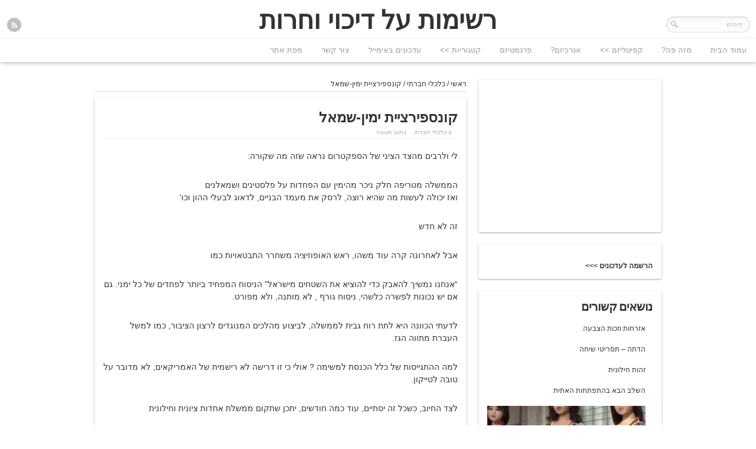

--- FILE ---
content_type: text/html; charset=UTF-8
request_url: https://site5000.com/2015/11/06/%D7%A7%D7%95%D7%A0%D7%A1%D7%A4%D7%99%D7%A8%D7%A6%D7%99%D7%99%D7%AA-%D7%99%D7%9E%D7%99%D7%9F-%D7%A9%D7%9E%D7%90%D7%9C/
body_size: 10740
content:
<!DOCTYPE html>
<html dir="rtl" lang="he-IL">
<head>
<meta charset="UTF-8" />
<link rel="profile" href="https://gmpg.org/xfn/11" />
<link rel="stylesheet" type="text/css" media="all" href="https://site5000.com/wp-content/themes/remal/style.css" />
<link rel="pingback" href="https://site5000.com/xmlrpc.php" />
<link rel="stylesheet" href="https://fonts.googleapis.com/css?family=Open+Sans%3A400italic%2C600italic%2C700italic%2C400%2C300%2C600%2C700&#038;subset=latin%2Ccyrillic-ext%2Ccyrillic%2Cgreek-ext%2Cgreek%2Cvietnamese%2Clatin-ext&#038;ver=1" type="text/css" media="all" />
	
<!--[if lt IE 9]>
<script src="https://site5000.com/wp-content/themes/remal/js/html5.js"></script>
<script src="https://site5000.com/wp-content/themes/remal/js/selectivizr-min.js"></script>
<![endif]-->
<!--[if IE 8]>
<link rel="stylesheet" type="text/css" media="all" href="https://site5000.com/wp-content/themes/remal/css/ie8.css" />
<![endif]-->
<!--[if IE 7]>
<link rel="stylesheet" type="text/css" media="all" href="https://site5000.com/wp-content/themes/remal/css/ie7.css" />
<![endif]-->

<!-- This site is optimized with the Yoast WordPress SEO plugin v1.7.4 - https://yoast.com/wordpress/plugins/seo/ -->
<link rel="canonical" href="https://site5000.com/2015/11/06/%d7%a7%d7%95%d7%a0%d7%a1%d7%a4%d7%99%d7%a8%d7%a6%d7%99%d7%99%d7%aa-%d7%99%d7%9e%d7%99%d7%9f-%d7%a9%d7%9e%d7%90%d7%9c/" />
<!-- / Yoast WordPress SEO plugin. -->

<link rel="alternate" type="application/rss+xml" title="רשימות על דיכוי וחרות &raquo; פיד‏" href="https://site5000.com/feed/" />
<link rel="alternate" type="application/rss+xml" title="רשימות על דיכוי וחרות &raquo; פיד תגובות‏" href="https://site5000.com/comments/feed/" />
<link rel="alternate" type="application/rss+xml" title="רשימות על דיכוי וחרות &raquo; תגובות על הפוסט &quot;קונספירציית ימין-שמאל&quot;&rlm;" href="https://site5000.com/2015/11/06/%d7%a7%d7%95%d7%a0%d7%a1%d7%a4%d7%99%d7%a8%d7%a6%d7%99%d7%99%d7%aa-%d7%99%d7%9e%d7%99%d7%9f-%d7%a9%d7%9e%d7%90%d7%9c/feed/" />
<link rel='stylesheet' id='nextgen_gallery_related_images-css'  href='https://site5000.com/wp-content/plugins/nextgen-gallery/products/photocrati_nextgen/modules/nextgen_gallery_display/static/nextgen_gallery_related_images.css?ver=3.9.33' type='text/css' media='all' />
<link rel='stylesheet' id='fontawesome-css'  href='https://site5000.com/wp-content/plugins/nextgen-gallery/products/photocrati_nextgen/modules/nextgen_gallery_display/static/fontawesome/font-awesome.css?ver=3.9.33' type='text/css' media='all' />
<link rel='stylesheet' id='tubepress-css'  href='https://site5000.com/wp-content/plugins/tubepress/src/main/web/css/tubepress.css?ver=3.9.33' type='text/css' media='all' />
<link rel='stylesheet' id='jetpack-subscriptions-css'  href='https://site5000.com/wp-content/plugins/jetpack/modules/subscriptions/subscriptions.css?ver=3.9.33' type='text/css' media='all' />
<link rel='stylesheet' id='contact-form-7-css'  href='https://site5000.com/wp-content/plugins/contact-form-7/includes/css/styles.css?ver=3.9' type='text/css' media='all' />
<link rel='stylesheet' id='contact-form-7-rtl-css'  href='https://site5000.com/wp-content/plugins/contact-form-7/includes/css/styles-rtl.css?ver=3.9' type='text/css' media='all' />
<link rel='stylesheet' id='jetpack-widgets-css'  href='https://site5000.com/wp-content/plugins/jetpack/modules/widgets/widgets.css?ver=20121003' type='text/css' media='all' />
<link rel='stylesheet' id='sharedaddy-css'  href='https://site5000.com/wp-content/plugins/jetpack/modules/sharedaddy/sharing.css?ver=3.0.2' type='text/css' media='all' />
<link rel='stylesheet' id='genericons-css'  href='https://site5000.com/wp-content/plugins/jetpack/_inc/genericons/genericons.css?ver=3.0.3' type='text/css' media='all' />
<link rel='stylesheet' id='A2A_SHARE_SAVE-css'  href='https://site5000.com/wp-content/plugins/add-to-any/addtoany.min.css?ver=1.12' type='text/css' media='all' />
<script type='text/javascript'>
/* <![CDATA[ */
var photocrati_ajax = {"url":"https:\/\/site5000.com\/photocrati_ajax","wp_site_url":"https:\/\/site5000.com","wp_site_static_url":"https:\/\/site5000.com"};
/* ]]> */
</script>
<script type='text/javascript' src='https://site5000.com/wp-content/plugins/nextgen-gallery/products/photocrati_nextgen/modules/ajax/static/ajax.js?ver=3.9.33'></script>
<script type='text/javascript' src='https://site5000.com/wp-includes/js/jquery/jquery.js?ver=1.11.0'></script>
<script type='text/javascript' src='https://site5000.com/wp-includes/js/jquery/jquery-migrate.min.js?ver=1.2.1'></script>
<script type='text/javascript' src='https://site5000.com/wp-content/plugins/nextgen-gallery/products/photocrati_nextgen/modules/ajax/static/persist.js?ver=3.9.33'></script>
<script type='text/javascript' src='https://site5000.com/wp-content/plugins/nextgen-gallery/products/photocrati_nextgen/modules/ajax/static/store.js?ver=3.9.33'></script>
<script type='text/javascript' src='https://site5000.com/wp-content/plugins/nextgen-gallery/products/photocrati_nextgen/modules/ajax/static/ngg_store.js?ver=3.9.33'></script>
<script type='text/javascript' src='https://site5000.com/wp-content/plugins/tubepress/src/main/web/js/tubepress.js?ver=3.9.33'></script>
<script type='text/javascript' src='https://site5000.com/wp-content/plugins/nextgen-gallery/products/photocrati_nextgen/modules/lightbox/static/lightbox_context.js?ver=3.9.33'></script>
<script type='text/javascript' src='https://site5000.com/wp-content/themes/remal/js/tie-scripts.js?ver=3.9.33'></script>
<script type='text/javascript' src='https://site5000.com/wp-content/plugins/google-analyticator/external-tracking.min.js?ver=6.4.7.3'></script>
<link rel="EditURI" type="application/rsd+xml" title="RSD" href="https://site5000.com/xmlrpc.php?rsd" />
<link rel="wlwmanifest" type="application/wlwmanifest+xml" href="https://site5000.com/wp-includes/wlwmanifest.xml" /> 
<link rel="stylesheet" href="https://site5000.com/wp-content/themes/remal/rtl.css" type="text/css" media="screen" /><meta name="generator" content="WordPress 3.9.33" />
<link rel='shortlink' href='https://wp.me/p23xiO-OR' />

<script type="text/javascript"><!--
var a2a_config=a2a_config||{},wpa2a={done:false,html_done:false,script_ready:false,script_load:function(){var a=document.createElement('script'),s=document.getElementsByTagName('script')[0];a.type='text/javascript';a.async=true;a.src='https://static.addtoany.com/menu/page.js';s.parentNode.insertBefore(a,s);wpa2a.script_load=function(){};},script_onready:function(){wpa2a.script_ready=true;if(wpa2a.html_done)wpa2a.init();},init:function(){for(var i=0,el,target,targets=wpa2a.targets,length=targets.length;i<length;i++){el=document.getElementById('wpa2a_'+(i+1));target=targets[i];a2a_config.linkname=target.title;a2a_config.linkurl=target.url;if(el){a2a.init('page',{target:el});el.id='';}wpa2a.done=true;}wpa2a.targets=[];}};a2a_config.callbacks=a2a_config.callbacks||[];a2a_config.callbacks.push({ready:wpa2a.script_onready});a2a_config.templates=a2a_config.templates||{};a2a_localize = {
	Share: "Share",
	Save: "Save",
	Subscribe: "Subscribe",
	Email: "Email",
	Bookmark: "Bookmark",
	ShowAll: "Show all",
	ShowLess: "Show less",
	FindServices: "Find service(s)",
	FindAnyServiceToAddTo: "Instantly find any service to add to",
	PoweredBy: "Powered by",
	ShareViaEmail: "Share via email",
	SubscribeViaEmail: "Subscribe via email",
	BookmarkInYourBrowser: "Bookmark in your browser",
	BookmarkInstructions: "Press Ctrl+D or \u2318+D to bookmark this page",
	AddToYourFavorites: "Add to your favorites",
	SendFromWebOrProgram: "Send from any email address or email program",
	EmailProgram: "Email program",
	More: "More&#8230;"
};

//--></script>
<link rel="stylesheet" type="text/css" href="https://site5000.com/wp-content/plugins/microkids-related-posts/microkids-related-posts-default.css" /><!-- <meta name="NextGEN" version="2.0.58" /> -->

<script type="text/javascript">var TubePressJsConfig = {"urls":{"base":"https:\/\/site5000.com\/wp-content\/plugins\/tubepress","usr":"https:\/\/site5000.com\/wp-content\/tubepress-content"}};</script>
<link rel="shortcut icon" href="https://site5000.com/wp-content/uploads/2014/03/favicon.gif" title="Favicon" /><title>קונספירציית ימין-שמאל</title>
<script type='text/javascript'>
/* <![CDATA[ */
var tie = {"ajaxurl":"https://site5000.com/wp-admin/admin-ajax.php","paged" : "1" ,"maxPages" : "0","loading":"טוען..." , "width" : "330" , "prettyPhoto" : "light_rounded" , "query" : "year=2015&monthnum=11&day=06&name=%25D7%25A7%25D7%2595%25D7%25A0%25D7%25A1%25D7%25A4%25D7%2599%25D7%25A8%25D7%25A6%25D7%2599%25D7%2599%25D7%25AA-%25D7%2599%25D7%259E%25D7%2599%25D7%259F-%25D7%25A9%25D7%259E%25D7%2590%25D7%259C"  };
/* ]]> */
jQuery.Isotope.prototype._positionAbs = function( x, y ) {
  return { right: x, top: y };
};
var transforms = false;
</script>
	
<meta name="viewport" content="width=device-width, initial-scale=1, maximum-scale=1" />

<style type="text/css" media="screen"> 

body{background:#ffffff     ;}

.single .entry , .page .entry{
	font-size : 14px;
}
.header-bar {    border-top: 4px solid #ffffff;}
.widget li {background: none;}
#content-container { padding: 5px;}
.header-content {padding: 5px 0;}


</style> 


<!-- Google Analytics Tracking by Google Analyticator 6.4.7.3: http://www.videousermanuals.com/google-analyticator/ -->
<script type="text/javascript">
                var analyticsFileTypes = [''];
                            var analyticsSnippet = 'enabled';
                var analyticsEventTracking = 'enabled';
            </script>
<script type="text/javascript">
	var _gaq = _gaq || [];
  
	_gaq.push(['_setAccount', 'UA-6696655-22']);
    _gaq.push(['_addDevId', 'i9k95']); // Google Analyticator App ID with Google
	_gaq.push(['_trackPageview']);

	(function() {
		var ga = document.createElement('script'); ga.type = 'text/javascript'; ga.async = true;
		                ga.src = ('https:' == document.location.protocol ? 'https://ssl' : 'http://www') + '.google-analytics.com/ga.js';
		                var s = document.getElementsByTagName('script')[0]; s.parentNode.insertBefore(ga, s);
	})();
</script>

</head>
<body data-rsssl=1 id="top" class="rtl single single-post postid-3153 single-format-standard">
	<div class="background-cover"></div>
	<div class="wrapper">
					<header class="header">
		<div class="header-bar"></div>
		<div class="header-content">
			<div class="logo">
				<h2 id="site-title"><a href="https://site5000.com/">רשימות על דיכוי וחרות</a></h2>
				<span></span>
							</div><!-- .logo /-->
			
					<div class="social-icons">
		<a class="tooldown" title="Rss" href="https://site5000.com/feed/" target="_blank"><img src="https://site5000.com/wp-content/themes/remal/images/socialicons/rss_24.png" alt="RSS"  /></a>	</div>
						<div class="search-block">
				<form method="get" id="searchform" action="https://site5000.com/">
					<input class="search-button" type="submit" value="" />	
					<input type="text" id="s" name="s" value="חיפוש" onfocus="if (this.value == 'חיפוש') {this.value = '';}" onblur="if (this.value == '') {this.value = 'חיפוש';}"  />
				</form>
			</div><!-- .search-block /-->
						<div class="clear"></div>
		</div>	
		
		<nav id="main-nav">
			<div class="main-menu"><ul id="menu-top" class="menu"><li id="menu-item-887" class="menu-item menu-item-type-custom menu-item-object-custom menu-item-home menu-item-887"><a href="https://site5000.com/">עמוד הבית</a></li>
<li id="menu-item-2020" class="menu-item menu-item-type-post_type menu-item-object-page menu-item-has-children menu-item-2020"><a href="https://site5000.com/oppression-and-freedom/">מזה פה?</a>
<ul class="sub-menu">
	<li id="menu-item-3454" class="menu-item menu-item-type-post_type menu-item-object-page menu-item-3454"><a href="https://site5000.com/%d7%9e%d7%93%d7%99%d7%a0%d7%99%d7%95%d7%aa-%d7%94%d7%a4%d7%a8%d7%98%d7%99%d7%95%d7%aa-%d7%94%d7%a0%d7%92%d7%99%d7%a9%d7%95%d7%aa-%d7%95%d7%aa%d7%a0%d7%90%d7%99-%d7%a9%d7%99%d7%9e%d7%95%d7%a9/">מדיניות הפרטיות, הנגישות ותנאי שימוש</a></li>
</ul>
</li>
<li id="menu-item-987" class="menu-item menu-item-type-post_type menu-item-object-page menu-item-has-children menu-item-987"><a href="https://site5000.com/capitalism/">קפיטליזם >></a>
<ul class="sub-menu">
	<li id="menu-item-2325" class="menu-item menu-item-type-post_type menu-item-object-page menu-item-2325"><a href="https://site5000.com/capitalism/">קפיטליזם ופנאי</a></li>
	<li id="menu-item-988" class="menu-item menu-item-type-post_type menu-item-object-page menu-item-988"><a href="https://site5000.com/minimum-wage/">שכר מינימום והוצאת מינימום</a></li>
	<li id="menu-item-989" class="menu-item menu-item-type-post_type menu-item-object-page menu-item-989"><a href="https://site5000.com/oppression-and-freedom/cheap-housing/">דיור למתחילים</a></li>
	<li id="menu-item-2192" class="menu-item menu-item-type-post_type menu-item-object-page menu-item-2192"><a href="https://site5000.com/oppression-and-freedom/debt-bondage/">עבדות חוב</a></li>
	<li id="menu-item-2221" class="menu-item menu-item-type-post_type menu-item-object-page menu-item-2221"><a href="https://site5000.com/oppression-and-freedom/blue-lagune/">רגולציה, הפקר ומחסור</a></li>
</ul>
</li>
<li id="menu-item-962" class="menu-item menu-item-type-post_type menu-item-object-page menu-item-962"><a href="https://site5000.com/anarchism/">אנרכיזם?</a></li>
<li id="menu-item-963" class="menu-item menu-item-type-post_type menu-item-object-page menu-item-963"><a href="https://site5000.com/pragmatism/">פרגמטיזם</a></li>
<li id="menu-item-2615" class="menu-item menu-item-type-custom menu-item-object-custom menu-item-home menu-item-has-children menu-item-2615"><a href="https://site5000.com">קטגוריות >></a>
<ul class="sub-menu">
	<li id="menu-item-2606" class="menu-item menu-item-type-taxonomy menu-item-object-category current-post-ancestor current-menu-parent current-post-parent menu-item-2606"><a href="https://site5000.com/category/%d7%9b%d7%9c%d7%9b%d7%9c%d7%99-%d7%97%d7%91%d7%a8%d7%aa%d7%99/">כלכלי חברתי</a></li>
	<li id="menu-item-2607" class="menu-item menu-item-type-taxonomy menu-item-object-category menu-item-2607"><a href="https://site5000.com/category/%d7%9e%d7%a8%d7%97%d7%91-%d7%9e%d7%97%d7%99%d7%94/">מרחב מחיה</a></li>
	<li id="menu-item-2608" class="menu-item menu-item-type-taxonomy menu-item-object-category menu-item-2608"><a href="https://site5000.com/category/%d7%aa%d7%a8%d7%91%d7%95%d7%aa-%d7%95%d7%96%d7%94%d7%95%d7%aa/">תרבות וזהות</a></li>
	<li id="menu-item-2770" class="menu-item menu-item-type-taxonomy menu-item-object-category menu-item-2770"><a href="https://site5000.com/category/%d7%9e%d7%98%d7%90%d7%a4%d7%99%d7%96%d7%99/">מטאפיזי</a></li>
	<li id="menu-item-3082" class="menu-item menu-item-type-taxonomy menu-item-object-post_tag menu-item-3082"><a href="https://site5000.com/tag/work/">עבודה</a></li>
	<li id="menu-item-2610" class="menu-item menu-item-type-taxonomy menu-item-object-category menu-item-2610"><a href="https://site5000.com/category/%d7%a9%d7%99%d7%a4%d7%95%d7%a8-%d7%a2%d7%a6%d7%9e%d7%99/">שיפור עצמי</a></li>
	<li id="menu-item-2612" class="menu-item menu-item-type-taxonomy menu-item-object-category menu-item-2612"><a href="https://site5000.com/category/%d7%a0%d7%a9%d7%99%d7%9d-%d7%9b%d7%95%d7%97-%d7%95%d7%a9%d7%9c%d7%98%d7%95%d7%9f/">נשים כוח ושלטון</a></li>
	<li id="menu-item-2613" class="menu-item menu-item-type-taxonomy menu-item-object-category menu-item-2613"><a href="https://site5000.com/category/%d7%90%d7%a0%d7%a8%d7%9b%d7%99%d7%96%d7%9d/">אנרכיזם</a></li>
	<li id="menu-item-2614" class="menu-item menu-item-type-taxonomy menu-item-object-category menu-item-2614"><a href="https://site5000.com/category/%d7%a1%d7%99%d7%a4%d7%95%d7%a8%d7%99-%d7%97%d7%99%d7%95%d7%aa/">סיפורי חיות</a></li>
	<li id="menu-item-2616" class="menu-item menu-item-type-taxonomy menu-item-object-post_tag menu-item-2616"><a href="https://site5000.com/tag/off-the-grid/">off the grid</a></li>
	<li id="menu-item-2617" class="menu-item menu-item-type-taxonomy menu-item-object-post_tag menu-item-2617"><a href="https://site5000.com/tag/%d7%90%d7%a8%d7%a2%d7%99%d7%95%d7%aa/">ארעיות</a></li>
	<li id="menu-item-2618" class="menu-item menu-item-type-taxonomy menu-item-object-post_tag menu-item-2618"><a href="https://site5000.com/tag/%d7%91%d7%95%d7%93%d7%94%d7%99%d7%96%d7%9d/">בודהיזם</a></li>
	<li id="menu-item-2620" class="menu-item menu-item-type-taxonomy menu-item-object-post_tag menu-item-2620"><a href="https://site5000.com/tag/%d7%96%d7%9f/">זן</a></li>
</ul>
</li>
<li id="menu-item-2021" class="menu-item menu-item-type-post_type menu-item-object-page menu-item-2021"><a href="https://site5000.com/addrmove/">עדכונים באימייל</a></li>
<li id="menu-item-998" class="menu-item menu-item-type-post_type menu-item-object-page menu-item-998"><a href="https://site5000.com/%d7%a6%d7%95%d7%a8-%d7%a7%d7%a9%d7%a8/">צור קשר</a></li>
<li id="menu-item-1373" class="menu-item menu-item-type-post_type menu-item-object-page menu-item-1373"><a href="https://site5000.com/%d7%9e%d7%a4%d7%aa-%d7%90%d7%aa%d7%a8/">מפת אתר</a></li>
</ul></div>			<div class='menu-mob'><select id='main-menu-mob'><option value='' selected='selected'>גש אל</option><option value='https://site5000.com/'>עמוד הבית</option><option value='https://site5000.com/oppression-and-freedom/'>מזה פה?</option><option value='https://site5000.com/%d7%9e%d7%93%d7%99%d7%a0%d7%99%d7%95%d7%aa-%d7%94%d7%a4%d7%a8%d7%98%d7%99%d7%95%d7%aa-%d7%94%d7%a0%d7%92%d7%99%d7%a9%d7%95%d7%aa-%d7%95%d7%aa%d7%a0%d7%90%d7%99-%d7%a9%d7%99%d7%9e%d7%95%d7%a9/'> - מדיניות הפרטיות, הנגישות ותנאי שימוש</option><option value='https://site5000.com/capitalism/'>קפיטליזם >></option><option value='https://site5000.com/capitalism/'> - קפיטליזם ופנאי </option><option value='https://site5000.com/minimum-wage/'> - שכר מינימום והוצאת מינימום</option><option value='https://site5000.com/oppression-and-freedom/cheap-housing/'> - דיור למתחילים</option><option value='https://site5000.com/oppression-and-freedom/debt-bondage/'> - עבדות חוב</option><option value='https://site5000.com/oppression-and-freedom/blue-lagune/'> - רגולציה, הפקר ומחסור</option><option value='https://site5000.com/anarchism/'>אנרכיזם?</option><option value='https://site5000.com/pragmatism/'>פרגמטיזם </option><option value='https://site5000.com'>קטגוריות >></option><option value='https://site5000.com/category/%d7%9b%d7%9c%d7%9b%d7%9c%d7%99-%d7%97%d7%91%d7%a8%d7%aa%d7%99/'> - כלכלי חברתי</option><option value='https://site5000.com/category/%d7%9e%d7%a8%d7%97%d7%91-%d7%9e%d7%97%d7%99%d7%94/'> - מרחב מחיה</option><option value='https://site5000.com/category/%d7%aa%d7%a8%d7%91%d7%95%d7%aa-%d7%95%d7%96%d7%94%d7%95%d7%aa/'> - תרבות וזהות</option><option value='https://site5000.com/category/%d7%9e%d7%98%d7%90%d7%a4%d7%99%d7%96%d7%99/'> - מטאפיזי</option><option value='https://site5000.com/tag/work/'> - עבודה</option><option value='https://site5000.com/category/%d7%a9%d7%99%d7%a4%d7%95%d7%a8-%d7%a2%d7%a6%d7%9e%d7%99/'> - שיפור עצמי</option><option value='https://site5000.com/category/%d7%a0%d7%a9%d7%99%d7%9d-%d7%9b%d7%95%d7%97-%d7%95%d7%a9%d7%9c%d7%98%d7%95%d7%9f/'> - נשים כוח ושלטון</option><option value='https://site5000.com/category/%d7%90%d7%a0%d7%a8%d7%9b%d7%99%d7%96%d7%9d/'> - אנרכיזם</option><option value='https://site5000.com/category/%d7%a1%d7%99%d7%a4%d7%95%d7%a8%d7%99-%d7%97%d7%99%d7%95%d7%aa/'> - סיפורי חיות</option><option value='https://site5000.com/tag/off-the-grid/'> - off the grid</option><option value='https://site5000.com/tag/%d7%90%d7%a8%d7%a2%d7%99%d7%95%d7%aa/'> - ארעיות</option><option value='https://site5000.com/tag/%d7%91%d7%95%d7%93%d7%94%d7%99%d7%96%d7%9d/'> - בודהיזם</option><option value='https://site5000.com/tag/%d7%96%d7%9f/'> - זן</option><option value='https://site5000.com/addrmove/'>עדכונים באימייל</option><option value='https://site5000.com/%d7%a6%d7%95%d7%a8-%d7%a7%d7%a9%d7%a8/'>צור קשר</option><option value='https://site5000.com/%d7%9e%d7%a4%d7%aa-%d7%90%d7%aa%d7%a8/'>מפת אתר                             </option></select></div>		</nav><!-- .main-nav /-->
	</header><!-- #header /-->

		
	
	<div id="content-container" class="container">
	<div id="content">
		<div xmlns:v="http://rdf.data-vocabulary.org/#"  id="crumbs"><span typeof="v:Breadcrumb"><a rel="v:url" property="v:title" class="crumbs-home" href="https://site5000.com">ראשי</a></span> / <span typeof="v:Breadcrumb"><a rel="v:url" property="v:title" href="https://site5000.com/category/%d7%9b%d7%9c%d7%9b%d7%9c%d7%99-%d7%97%d7%91%d7%a8%d7%aa%d7%99/" title="כל הפוסטים בכלכלי חברתי">כלכלי חברתי</a></span> / <span class="current">קונספירציית ימין-שמאל</span></div>		
		
				
						<article class="post-3153 post type-post status-publish format-standard hentry category-- item-list  cat_7">
			<div class="post-inner">
									    <h1 class="entry-title">קונספירציית ימין-שמאל</h1>
			
<p class="post-meta">
	
	
	<span>ב  <a href="https://site5000.com/category/%d7%9b%d7%9c%d7%9b%d7%9c%d7%99-%d7%97%d7%91%d7%a8%d7%aa%d7%99/" title="כל הפוסטים בכלכלי חברתי" rel="category tag">כלכלי חברתי</a></span>
	
	<span><a href="https://site5000.com/2015/11/06/%d7%a7%d7%95%d7%a0%d7%a1%d7%a4%d7%99%d7%a8%d7%a6%d7%99%d7%99%d7%aa-%d7%99%d7%9e%d7%99%d7%9f-%d7%a9%d7%9e%d7%90%d7%9c/#respond" title="תגובה לפוסט: &quot;קונספירציית ימין-שמאל&quot;&rlm;">כתוב תגובה</a></span>
</p>
<div class="clear"></div>
	
	<div class="entry">
		<p>לי ולרבים מהצד הציני של הספקטרום נראה שזה מה שקורה:</p>
<p>הממשלה מטריפה חלק ניכר מהימין עם הפחדות על פלסטינים ושמאלנים<br />
ואז יכולה לעשות מה שהיא רוצה, לרסק את מעמד הבניים, לדאוג לבעלי ההון וכו&#8217;</p>
<p>זה לא חדש </p>
<p>אבל לאחרונה קרה עוד משהו, ראש האופוזיציה משחרר התבטאויות כמו </p>
<p>&#8220;אנחנו נמשיך להאבק כדי להוציא את השטחים מישראל&#8221; הניסוח המפחיד ביותר לפחדים של כל ימני. גם אם יש נכונות לפשרה כלשהי, ניסוח גורף , לא מותנה, ולא מפורט. </p>
<p>לדעתי הכוונה היא לתת רוח גבית לממשלה, לביצוע מהלכים המנוגדים לרצון הציבור, כמו למשל העברת מתווה הגז.</p>
<p>למה ההתגייסות של כלל הכנסת למשימה ? אולי כי זו דרישה לא רישמית של האמריקאים, לא מדובר על טובה לטייקון.</p>
<p>לצד החיוב, כשכל זה יסתיים, עוד כמה חודשים, יתכן שתקום ממשלת אחדות ציונית וחילונית</p>
<p>אם לא, אסיר את הפוסט </p>
<p>בנתיים:<br />
ימניים &#8211; מבין שלל האוייבים, הפלסטינים הם החלשים ביותר, הם לא מהווים סכנה קיומית גם אם יתנו להם רובים, וכל מהלך מדיני הפיך, אפשר לכבוש מחדש בשבועיים.</p>
<p>שמאלנים &#8211; בלי סיסמאות, הסדר מדיני אינו ניתן לניסוח בשורה אחת, השורות הקצרות יוצרות מסרים נאיבים ואומניפוטנטים</p>
<div class="addtoany_share_save_container addtoany_content_bottom"><div class="a2a_kit a2a_kit_size_32 addtoany_list a2a_target" id="wpa2a_1"><a class="a2a_button_facebook" href="https://www.addtoany.com/add_to/facebook?linkurl=https%3A%2F%2Fsite5000.com%2F2015%2F11%2F06%2F%25d7%25a7%25d7%2595%25d7%25a0%25d7%25a1%25d7%25a4%25d7%2599%25d7%25a8%25d7%25a6%25d7%2599%25d7%2599%25d7%25aa-%25d7%2599%25d7%259e%25d7%2599%25d7%259f-%25d7%25a9%25d7%259e%25d7%2590%25d7%259c%2F&amp;linkname=%D7%A7%D7%95%D7%A0%D7%A1%D7%A4%D7%99%D7%A8%D7%A6%D7%99%D7%99%D7%AA%20%D7%99%D7%9E%D7%99%D7%9F-%D7%A9%D7%9E%D7%90%D7%9C" title="Facebook" rel="nofollow" target="_blank"></a><a class="a2a_button_twitter" href="https://www.addtoany.com/add_to/twitter?linkurl=https%3A%2F%2Fsite5000.com%2F2015%2F11%2F06%2F%25d7%25a7%25d7%2595%25d7%25a0%25d7%25a1%25d7%25a4%25d7%2599%25d7%25a8%25d7%25a6%25d7%2599%25d7%2599%25d7%25aa-%25d7%2599%25d7%259e%25d7%2599%25d7%259f-%25d7%25a9%25d7%259e%25d7%2590%25d7%259c%2F&amp;linkname=%D7%A7%D7%95%D7%A0%D7%A1%D7%A4%D7%99%D7%A8%D7%A6%D7%99%D7%99%D7%AA%20%D7%99%D7%9E%D7%99%D7%9F-%D7%A9%D7%9E%D7%90%D7%9C" title="Twitter" rel="nofollow" target="_blank"></a><a class="a2a_dd addtoany_no_icon addtoany_share_save external" href="https://www.addtoany.com/share" rel="nofollow">תודה</a>
<script type="text/javascript"><!--
if(wpa2a)wpa2a.script_load();
//--></script>
</div></div>			</div>
											</div><!-- .post-inner -->
		</article><!-- .post-listing -->
		
		
				
				
		
						
		<div class="post-navigation">
			<div class="post-previous"><a href="https://site5000.com/2015/11/06/%d7%93%d7%aa-%d7%9b%d7%91%d7%9c%d7%95%d7%a4%d7%a8%d7%99%d7%a0%d7%98-%d7%a9%d7%9c-%d7%93%d7%99%d7%a7%d7%98%d7%98%d7%95%d7%a8%d7%94/" rel="prev"><span>קודם:</span> דת כבלופרינט של דיקטטורה</a></div>
			<div class="post-next"><a href="https://site5000.com/2015/11/13/%d7%a9%d7%98%d7%97%d7%99%d7%9d-%d7%aa%d7%9e%d7%95%d7%a8%d7%aa-%d7%a0%d7%9e%d7%9c/" rel="next"><span>הבא:</span> שטחים תמורת נמל</a></div>
		</div><!-- .post-navigation -->
			
			

		
				<div id="comments">



								<div id="respond" class="comment-respond">
				<h3 id="reply-title" class="comment-reply-title">כתוב תגובה <small><a rel="nofollow" id="cancel-comment-reply-link" href="/2015/11/06/%D7%A7%D7%95%D7%A0%D7%A1%D7%A4%D7%99%D7%A8%D7%A6%D7%99%D7%99%D7%AA-%D7%99%D7%9E%D7%99%D7%9F-%D7%A9%D7%9E%D7%90%D7%9C/#respond" style="display:none;">בטל תגובה</a></small></h3>
									<form action="https://site5000.com/wp-comments-post.php" method="post" id="commentform" class="comment-form">
																			<p class="comment-notes"> כתובת הדואר לא תפורסם שדות חובה מסומנים <span class="required">*</span></p>							<p class="comment-form-author"><label for="author">שם</label> <span class="required">*</span><input id="author" name="author" type="text" value="" size="30" aria-required='true' /></p>
<p class="comment-form-email"><label for="email">אימייל</label> <span class="required">*</span><input id="email" name="email" type="text" value="" size="30" aria-required='true' /></p>
<p class="comment-form-url"><label for="url">אתר</label><input id="url" name="url" type="text" value="" size="30" /></p>
												<p class="comment-form-comment"><label for="comment">התגובה שלך</label> <textarea id="comment" name="comment" cols="45" rows="8" aria-required="true"></textarea></p>						<p class="form-allowed-tags">תגי <abbr title="HyperText Markup Language">HTML</abbr> מותרים:  <code>&lt;a href=&quot;&quot; title=&quot;&quot;&gt; &lt;abbr title=&quot;&quot;&gt; &lt;acronym title=&quot;&quot;&gt; &lt;b&gt; &lt;blockquote cite=&quot;&quot;&gt; &lt;cite&gt; &lt;code&gt; &lt;del datetime=&quot;&quot;&gt; &lt;em&gt; &lt;i&gt; &lt;q cite=&quot;&quot;&gt; &lt;strike&gt; &lt;strong&gt; </code></p>						<p class="form-submit">
							<input name="submit" type="submit" id="submit" value="שלח תגובה" />
							<input type='hidden' name='comment_post_ID' value='3153' id='comment_post_ID' />
<input type='hidden' name='comment_parent' id='comment_parent' value='0' />
						</p>
						<p style="display: none;"><input type="hidden" id="akismet_comment_nonce" name="akismet_comment_nonce" value="2932a2572a" /></p><p class="comment-subscription-form"><input type="checkbox" name="subscribe_comments" id="subscribe_comments" value="subscribe" style="width: auto; -moz-appearance: checkbox; -webkit-appearance: checkbox;" /> <label class="subscribe-label" id="subscribe-label" for="subscribe_comments">הודע לי על תגובות נוספות באמצעות המייל.</label></p><p class="comment-subscription-form"><input type="checkbox" name="subscribe_blog" id="subscribe_blog" value="subscribe" style="width: auto; -moz-appearance: checkbox; -webkit-appearance: checkbox;" /> <label class="subscribe-label" id="subscribe-blog-label" for="subscribe_blog">הודע לי על פוסטים חדשים באמצעות המייל.</label></p><p style="display: none;"><input type="hidden" id="ak_js" name="ak_js" value="58"/></p>					</form>
							</div><!-- #respond -->
			
</div><!-- #comments -->
	
	</div><!-- .content -->
<aside id="sidebar">
	<div id="text-8" class="widget widget_text"><h4 class="widget-top"> </h4>
									<div class="textwidget"><iframe src="//www.facebook.com/plugins/likebox.php?
href=https%3A%2F%2Fwww.facebook.com%2Fpages%2FSite5000%2F369274276510165&amp;width=290&amp;height=210&amp;show_faces=true&amp;colorscheme=light&amp;stream=false&amp;border_color&amp;header=true" scrolling="no" frameborder="0" style="border:none; overflow:hidden; width:290px; height:210px;" allowTransparency="true"></iframe></div>
		</div><!-- .widget /--><div id="text-9" class="widget widget_text"><h4 class="widget-top"> </h4>
									<div class="textwidget"><h3><a href="https://site5000.com/addrmove/" target="_blank">הרשמה לעדכונים &gt;&gt;&gt; </a></h3></div>
		</div><!-- .widget /--><div id="sticky-posts-2" class="widget widget_ultimate_posts"><h4 class="widget-top">נושאים קשורים</h4>
						<ul>
          <li class="">

            
            <div class="upw-content">

                              <p class="post-title">
                  <a href="https://site5000.com/2023/11/29/%d7%90%d7%96%d7%a8%d7%97%d7%95%d7%aa-%d7%95%d7%96%d7%9b%d7%95%d7%aa-%d7%94%d7%a6%d7%91%d7%a2%d7%94/" title="Permalink to: אזרחות וזכות הצבעה">
                    אזרחות וזכות הצבעה                  </a>
                </p>
              
              
              
              
              
              
              
              
            </div>

          </li>

        
          <li class="">

            
            <div class="upw-content">

                              <p class="post-title">
                  <a href="https://site5000.com/2017/09/21/hadata/" title="Permalink to: הדתה &#8211; תסריטי שיחה">
                    הדתה &#8211; תסריטי שיחה                  </a>
                </p>
              
              
              
              
              
              
              
              
            </div>

          </li>

        
          <li class="">

            
            <div class="upw-content">

                              <p class="post-title">
                  <a href="https://site5000.com/2017/08/12/%d7%96%d7%94%d7%95%d7%aa-%d7%97%d7%99%d7%9c%d7%95%d7%a0%d7%99%d7%aa/" title="Permalink to: זהות חילונית">
                    זהות חילונית                  </a>
                </p>
              
              
              
              
              
              
              
              
            </div>

          </li>

        
          <li class="">

            
            <div class="upw-content">

                              <p class="post-title">
                  <a href="https://site5000.com/2016/04/30/%d7%94%d7%a9%d7%9c%d7%91-%d7%94%d7%91%d7%90-%d7%91%d7%94%d7%aa%d7%a4%d7%aa%d7%97%d7%95%d7%aa-%d7%94%d7%90%d7%aa%d7%99%d7%aa/" title="Permalink to: השלב הבא בהתפתחות האתית">
                    השלב הבא בהתפתחות האתית                  </a>
                </p>
              
              
              
              
              
              
              
              
            </div>

          </li>

        
          <li class="">

            
            <div class="upw-image">
              <a href="https://site5000.com/2016/03/19/%d7%9b%d7%9a-%d7%92%d7%95%d7%a0%d7%91%d7%99%d7%9d-%d7%9c%d7%9a-%d7%90%d7%aa-%d7%94%d7%90%d7%99%d7%a0%d7%a1%d7%98%d7%99%d7%a0%d7%a7%d7%98%d7%99%d7%9d/" title="Permalink to: כך גונבים לך את האינסטינקטים">
                <img src="https://site5000.com/wp-content/plugins/ultimate-posts-widget/thumb.php?src=https://site5000.com/wp-content/uploads/2016/03/hijack-instincts.jpg&amp;h=80&amp;w=280&amp;zc=1" alt="" />
              </a>
            </div>

            
            <div class="upw-content">

                              <p class="post-title">
                  <a href="https://site5000.com/2016/03/19/%d7%9b%d7%9a-%d7%92%d7%95%d7%a0%d7%91%d7%99%d7%9d-%d7%9c%d7%9a-%d7%90%d7%aa-%d7%94%d7%90%d7%99%d7%a0%d7%a1%d7%98%d7%99%d7%a0%d7%a7%d7%98%d7%99%d7%9d/" title="Permalink to: כך גונבים לך את האינסטינקטים">
                    כך גונבים לך את האינסטינקטים                  </a>
                </p>
              
              
              
              
              
              
              
              
            </div>

          </li>

        
          <li class="">

            
            <div class="upw-image">
              <a href="https://site5000.com/2016/01/08/%d7%94%d7%96%d7%9b%d7%95%d7%aa-%d7%9c%d7%94%d7%92%d7%a0%d7%94-%d7%a2%d7%a6%d7%9e%d7%99%d7%aa-%d7%a9%d7%95%d7%95%d7%99%d7%a5-%d7%9b%d7%93%d7%95%d7%92%d7%9e%d7%94-%d7%9c%d7%90%d7%95%d7%9b%d7%9c%d7%95/" title="Permalink to: הזכות להגנה עצמית: שוויץ כדוגמה לאוכלוסיה נושאת נשק">
                <img src="https://site5000.com/wp-content/plugins/ultimate-posts-widget/thumb.php?src=https://site5000.com/wp-content/uploads/2016/01/Code_Pink_July_4-1024x768.jpg&amp;h=80&amp;w=280&amp;zc=1" alt="" />
              </a>
            </div>

            
            <div class="upw-content">

                              <p class="post-title">
                  <a href="https://site5000.com/2016/01/08/%d7%94%d7%96%d7%9b%d7%95%d7%aa-%d7%9c%d7%94%d7%92%d7%a0%d7%94-%d7%a2%d7%a6%d7%9e%d7%99%d7%aa-%d7%a9%d7%95%d7%95%d7%99%d7%a5-%d7%9b%d7%93%d7%95%d7%92%d7%9e%d7%94-%d7%9c%d7%90%d7%95%d7%9b%d7%9c%d7%95/" title="Permalink to: הזכות להגנה עצמית: שוויץ כדוגמה לאוכלוסיה נושאת נשק">
                    הזכות להגנה עצמית: שוויץ כדוגמה לאוכלוסיה נושאת נשק                  </a>
                </p>
              
              
              
              
              
              
              
              
            </div>

          </li>

        </ul></div><!-- .widget /--><div id="posts-list-widget-2" class="widget posts-list"><h4 class="widget-top">פוסטים אחרונים		</h4>
										<ul>
					<li>
		<h3><a href="https://site5000.com/2024/05/26/%d7%90%d7%a0%d7%97%d7%a0%d7%95-%d7%91%d7%a4%d7%9c%d7%95%d7%a8%d7%99%d7%93%d7%94-%d7%90%d7%95%d7%94%d7%91%d7%99%d7%9d-%d7%a8%d7%95%d7%91%d7%99%d7%9d/">אנחנו בפלורידה אוהבים רובים</a></h3>
	<span class="date">מאי 26, 2024</span>
</li>
<li>
		<h3><a href="https://site5000.com/2024/01/09/%d7%94%d7%97%d7%96%d7%99%d7%aa-%d7%94%d7%91%d7%99%d7%a8%d7%95%d7%a7%d7%a8%d7%98%d7%99%d7%aa/">החזית הבירוקרטית</a></h3>
	<span class="date">ינואר 9, 2024</span>
</li>
<li>
		<h3><a href="https://site5000.com/2023/11/29/%d7%a2%d7%9c-%d7%92%d7%99%d7%91%d7%95%d7%a8%d7%99%d7%9d-%d7%95%d7%97%d7%a1%d7%a8%d7%99-%d7%99%d7%a9%d7%a2/">על גיבורים וחסרי ישע</a></h3>
	<span class="date">נובמבר 29, 2023</span>
</li>
<li>
		<h3><a href="https://site5000.com/2023/11/29/%d7%90%d7%96%d7%a8%d7%97%d7%95%d7%aa-%d7%95%d7%96%d7%9b%d7%95%d7%aa-%d7%94%d7%a6%d7%91%d7%a2%d7%94/">אזרחות וזכות הצבעה</a></h3>
	<span class="date">נובמבר 29, 2023</span>
</li>
<li>
		<h3><a href="https://site5000.com/2023/10/28/%d7%94%d7%a2%d7%a8%d7%95%d7%aa-%d7%9c%d7%92%d7%91%d7%99-%d7%94%d7%9e%d7%95%d7%98%d7%99%d7%91%d7%a6%d7%99%d7%94-%d7%95%d7%94%d7%a0%d7%97%d7%99%d7%a9%d7%95%d7%aa-%d7%a9%d7%9c-%d7%94%d7%98%d7%a8%d7%95/">הערות לגבי המוטיבציה והנחישות של הטרור</a></h3>
	<span class="date">אוקטובר 28, 2023</span>
</li>
<li>
		<h3><a href="https://site5000.com/2020/02/15/%d7%a0%d7%9b%d7%95%d7%aa-%d7%a1%d7%91%d7%99%d7%91%d7%aa%d7%99%d7%aa/">נכות סביבתית</a></h3>
	<span class="date">פברואר 15, 2020</span>
</li>
<li>
		<h3><a href="https://site5000.com/2019/03/12/%d7%94%d7%90%d7%9d-%d7%9c%d7%99%d7%93-%d7%90%d7%99%d7%a9%d7%94-%d7%91%d7%94%d7%a8%d7%99%d7%95%d7%9f-%d7%91%d7%90%d7%9e%d7%aa-%d7%9e%d7%a1%d7%aa%d7%95%d7%91%d7%91%d7%95%d7%aa-%d7%99%d7%95%d7%aa%d7%a8/">האם ליד אישה בהריון באמת מסתובבות יותר נשים בהריון</a></h3>
	<span class="date">מרץ 12, 2019</span>
</li>
<li>
		<h3><a href="https://site5000.com/2019/03/11/%d7%94%d7%90%d7%9d-%d7%97%d7%95%d7%a7-%d7%94%d7%9e%d7%a9%d7%99%d7%9b%d7%94-%d7%94%d7%95%d7%90-%d7%91%d7%90%d7%92-%d7%91%d7%9e%d7%98%d7%a8%d7%99%d7%a7%d7%a1/">האם חוק המשיכה הוא באג במטריקס?</a></h3>
	<span class="date">מרץ 11, 2019</span>
</li>
	
				</ul>
		<div class="clear"></div>
	</div><!-- .widget /--><div id="text-4" class="widget widget_text"><h4 class="widget-top"> </h4>
									<div class="textwidget"><a href="https://site5000.com" rel="nofollow" TARGET="_blank"><img class="alignnone" src="https://site5000.com/wp-content/uploads/2012/10/2012-10-19_211757.jpg" alt="" width="270" /></a></div>
		</div><!-- .widget /--><div id="nav_menu-3" class="widget widget_nav_menu"><h4 class="widget-top"> </h4>
						<div class="menu-sidebar-container"><ul id="menu-sidebar" class="menu"><li id="menu-item-1390" class="menu-item menu-item-type-post_type menu-item-object-page menu-item-1390"><a href="https://site5000.com/oppression-and-freedom/debt-bondage/">התבגרות ועבדות חוב בישראל ובגינאה החדשה</a></li>
<li id="menu-item-1396" class="menu-item menu-item-type-post_type menu-item-object-page menu-item-1396"><a href="https://site5000.com/oppression-and-freedom/blue-lagune/">רגולציה, הפקר ומחסור</a></li>
<li id="menu-item-1388" class="menu-item menu-item-type-post_type menu-item-object-page menu-item-1388"><a href="https://site5000.com/oppression-and-freedom/art/">אמנות משחררת</a></li>
<li id="menu-item-1389" class="menu-item menu-item-type-post_type menu-item-object-page menu-item-1389"><a href="https://site5000.com/oppression-and-freedom/yoga-research/">האם יוגה עובדת? סקירת מחקרים</a></li>
<li id="menu-item-1391" class="menu-item menu-item-type-post_type menu-item-object-page menu-item-1391"><a href="https://site5000.com/oppression-and-freedom/freedom-of-choice/">חופש הבחירה</a></li>
<li id="menu-item-1392" class="menu-item menu-item-type-post_type menu-item-object-page menu-item-1392"><a href="https://site5000.com/oppression-and-freedom/circuit_of_consciousness/">מעגלי התודעה לפי לירי</a></li>
<li id="menu-item-1393" class="menu-item menu-item-type-post_type menu-item-object-page menu-item-1393"><a href="https://site5000.com/oppression-and-freedom/messianism/">משיחיות ופטריות הזיה I</a></li>
<li id="menu-item-1394" class="menu-item menu-item-type-post_type menu-item-object-page menu-item-1394"><a href="https://site5000.com/oppression-and-freedom/messianism2/">משיחיות ופטריות הזיה II</a></li>
<li id="menu-item-1395" class="menu-item menu-item-type-post_type menu-item-object-page menu-item-1395"><a href="https://site5000.com/oppression-and-freedom/hebrew-and-newspeak/">עברית והמילון המצומצם</a></li>
<li id="menu-item-1400" class="menu-item menu-item-type-custom menu-item-object-custom menu-item-1400"><a href="https://site5000.com/tag/off-the-grid">אוף דה גריד</a></li>
</ul></div></div><!-- .widget /--><div id="text-3" class="widget widget_text"><h4 class="widget-top"> </h4>
									<div class="textwidget"><a href="" rel="nofollow" TARGET="_blank"><img class="alignnone" src="https://site5000.com/wp-content/uploads/2012/07/silman.jpg" alt=""  /></a></div>
		</div><!-- .widget /--><div id="text-12" class="widget widget_text"><h4 class="widget-top"> </h4>
									<div class="textwidget"><a href="https://site5000.com/%d7%9e%d7%93%d7%99%d7%a0%d7%99%d7%95%d7%aa-%d7%94%d7%a4%d7%a8%d7%98%d7%99%d7%95%d7%aa-%d7%94%d7%a0%d7%92%d7%99%d7%a9%d7%95%d7%aa-%d7%95%d7%aa%d7%a0%d7%90%d7%99-%d7%a9%d7%99%d7%9e%d7%95%d7%a9/">מדיניות פרטיות, נגישות, תנאי שימוש &gt;&gt;</a></div>
		</div><!-- .widget /--></aside>
		<div class="clear"></div>
	</div><!-- .container /-->
	
	
	<footer>
	<div id="footer-widget-area" class="footer-3c">

	
	

	
		
	</div><!-- #footer-widget-area -->
	<div class="clear"></div>
</footer><!-- .Footer /-->
				
	<div class="clear"></div>
	<div class="footer-bottom">
		<div class="container">
			<div class="alignright">
							</div>
					<div class="social-icons">
		<a class="ttip" title="Rss" href="https://site5000.com/feed/" target="_blank"><img src="https://site5000.com/wp-content/themes/remal/images/socialicons/rss_24.png" alt="RSS"  /></a>	</div>
			
			<div class="alignleft">
				© Copyright 2012, All Rights Reserved			</div>
		</div><!-- .Container -->
	</div><!-- .Footer bottom -->
			<div class="scrollToTop">למעלה</div>
	</div><!-- .Wrapper -->
<!-- ngg_resource_manager_marker --><script type='text/javascript' src='https://site5000.com/wp-content/plugins/contact-form-7/includes/js/jquery.form.min.js?ver=3.51.0-2014.06.20'></script>
<script type='text/javascript'>
/* <![CDATA[ */
var _wpcf7 = {"loaderUrl":"https:\/\/site5000.com\/wp-content\/plugins\/contact-form-7\/images\/ajax-loader.gif","sending":"\u05e9\u05d5\u05dc\u05d7...","cached":"1"};
/* ]]> */
</script>
<script type='text/javascript' src='https://site5000.com/wp-content/plugins/contact-form-7/includes/js/scripts.js?ver=3.9'></script>
<script type='text/javascript' src='https://s0.wp.com/wp-content/js/devicepx-jetpack.js?ver=202604'></script>
<script type='text/javascript' src='https://secure.gravatar.com/js/gprofiles.js?ver=2026Janaa'></script>
<script type='text/javascript'>
/* <![CDATA[ */
var WPGroHo = {"my_hash":""};
/* ]]> */
</script>
<script type='text/javascript' src='https://site5000.com/wp-content/plugins/jetpack/modules/wpgroho.js?ver=3.9.33'></script>
<script type='text/javascript'>
/* <![CDATA[ */
var mejsL10n = {"language":"he-IL","strings":{"Close":"\u05e1\u05d2\u05d5\u05e8","Fullscreen":"\u05de\u05e1\u05da \u05de\u05dc\u05d0","Download File":"\u05d4\u05d5\u05e8\u05d3 \u05e7\u05d5\u05d1\u05e5","Download Video":"\u05d4\u05d5\u05e8\u05d3 \u05d5\u05d9\u05d3\u05d0\u05d5","Play\/Pause":"\u05e0\u05d2\u05df\/\u05d4\u05e9\u05d4\u05d4","Mute Toggle":"\u05d4\u05e9\u05ea\u05e7","None":"\u05dc\u05dc\u05d0","Turn off Fullscreen":"\u05ea\u05e6\u05d5\u05d2\u05d4 \u05e8\u05d2\u05d9\u05dc\u05d4","Go Fullscreen":"\u05de\u05e1\u05da \u05de\u05dc\u05d0","Unmute":"\u05d1\u05d8\u05dc \u05d4\u05e9\u05ea\u05e7\u05d4","Mute":"\u05dc\u05d4\u05e9\u05ea\u05d9\u05e7","Captions\/Subtitles":"\u05db\u05ea\u05d5\u05d1\u05d9\u05d5\u05ea"}};
var _wpmejsSettings = {"pluginPath":"\/wp-includes\/js\/mediaelement\/"};
/* ]]> */
</script>
<script type='text/javascript' src='https://site5000.com/wp-includes/js/mediaelement/mediaelement-and-player.min.js?ver=2.14.2'></script>
<script type='text/javascript' src='https://site5000.com/wp-includes/js/mediaelement/wp-mediaelement.js?ver=3.9.33'></script>
<script type='text/javascript' src='https://site5000.com/wp-includes/js/comment-reply.min.js?ver=3.9.33'></script>

<script type="text/javascript"><!--
wpa2a.targets=[
{title:"\u05e7\u05d5\u05e0\u05e1\u05e4\u05d9\u05e8\u05e6\u05d9\u05d9\u05ea \u05d9\u05de\u05d9\u05df-\u05e9\u05de\u05d0\u05dc",url:"https://site5000.com/2015/11/06/%d7%a7%d7%95%d7%a0%d7%a1%d7%a4%d7%99%d7%a8%d7%a6%d7%99%d7%99%d7%aa-%d7%99%d7%9e%d7%99%d7%9f-%d7%a9%d7%9e%d7%90%d7%9c/"}];
wpa2a.html_done=true;if(wpa2a.script_ready&&!wpa2a.done)wpa2a.init();wpa2a.script_load();
//--></script>
	<div style="display:none">
	</div>
<script type='text/javascript' src='https://site5000.com/wp-content/plugins/akismet/_inc/form.js?ver=3.0.1'></script>

	<script src="https://stats.wordpress.com/e-202604.js" type="text/javascript"></script>
	<script type="text/javascript">
	st_go({v:'ext',j:'1:3.0.2',blog:'30395674',post:'3153',tz:'2'});
	var load_cmc = function(){linktracker_init(30395674,3153,2);};
	if ( typeof addLoadEvent != 'undefined' ) addLoadEvent(load_cmc);
	else load_cmc();
	</script></body>
</html>
<!-- Performance optimized by W3 Total Cache. Learn more: http://www.w3-edge.com/wordpress-plugins/

 Served from: site5000.com @ 2026-01-23 13:42:50 by W3 Total Cache -->